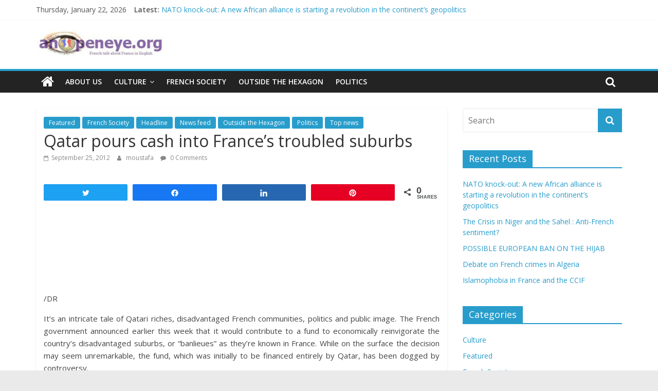

--- FILE ---
content_type: text/html; charset=UTF-8
request_url: https://anopeneye.org/qatar-pours-cash-into-frances-troubled-suburbs/
body_size: 13537
content:
<!DOCTYPE html>
<html lang="en-US">
<head>
	<meta charset="UTF-8"/>
	<meta name="viewport" content="width=device-width, initial-scale=1">
	<link rel="profile" href="http://gmpg.org/xfn/11"/>
	<title>Qatar pours cash into France’s troubled suburbs &#8211; An Open Eye</title>
<meta name='robots' content='max-image-preview:large' />

<!-- Social Warfare v4.0.1 https://warfareplugins.com -->
<style>
	@font-face {
		font-family: "sw-icon-font";
		src:url("https://anopeneye.org/wp-content/plugins/social-warfare/assets/fonts/sw-icon-font.eot?ver=4.0.1");
		src:url("https://anopeneye.org/wp-content/plugins/social-warfare/assets/fonts/sw-icon-font.eot?ver=4.0.1#iefix") format("embedded-opentype"),
		url("https://anopeneye.org/wp-content/plugins/social-warfare/assets/fonts/sw-icon-font.woff?ver=4.0.1") format("woff"),
		url("https://anopeneye.org/wp-content/plugins/social-warfare/assets/fonts/sw-icon-font.ttf?ver=4.0.1") format("truetype"),
		url("https://anopeneye.org/wp-content/plugins/social-warfare/assets/fonts/sw-icon-font.svg?ver=4.0.1#1445203416") format("svg");
		font-weight: normal;
		font-style: normal;
		font-display:block;
	}
</style>
<!-- Social Warfare v4.0.1 https://warfareplugins.com -->

<link rel='dns-prefetch' href='//fonts.googleapis.com' />
<link rel="alternate" type="application/rss+xml" title="An Open Eye &raquo; Feed" href="https://anopeneye.org/feed/" />
<link rel="alternate" type="application/rss+xml" title="An Open Eye &raquo; Comments Feed" href="https://anopeneye.org/comments/feed/" />
<link rel="alternate" type="application/rss+xml" title="An Open Eye &raquo; Qatar pours cash into France’s troubled suburbs Comments Feed" href="https://anopeneye.org/qatar-pours-cash-into-frances-troubled-suburbs/feed/" />
<script type="text/javascript">
window._wpemojiSettings = {"baseUrl":"https:\/\/s.w.org\/images\/core\/emoji\/14.0.0\/72x72\/","ext":".png","svgUrl":"https:\/\/s.w.org\/images\/core\/emoji\/14.0.0\/svg\/","svgExt":".svg","source":{"concatemoji":"https:\/\/anopeneye.org\/wp-includes\/js\/wp-emoji-release.min.js?ver=6.2.8"}};
/*! This file is auto-generated */
!function(e,a,t){var n,r,o,i=a.createElement("canvas"),p=i.getContext&&i.getContext("2d");function s(e,t){p.clearRect(0,0,i.width,i.height),p.fillText(e,0,0);e=i.toDataURL();return p.clearRect(0,0,i.width,i.height),p.fillText(t,0,0),e===i.toDataURL()}function c(e){var t=a.createElement("script");t.src=e,t.defer=t.type="text/javascript",a.getElementsByTagName("head")[0].appendChild(t)}for(o=Array("flag","emoji"),t.supports={everything:!0,everythingExceptFlag:!0},r=0;r<o.length;r++)t.supports[o[r]]=function(e){if(p&&p.fillText)switch(p.textBaseline="top",p.font="600 32px Arial",e){case"flag":return s("\ud83c\udff3\ufe0f\u200d\u26a7\ufe0f","\ud83c\udff3\ufe0f\u200b\u26a7\ufe0f")?!1:!s("\ud83c\uddfa\ud83c\uddf3","\ud83c\uddfa\u200b\ud83c\uddf3")&&!s("\ud83c\udff4\udb40\udc67\udb40\udc62\udb40\udc65\udb40\udc6e\udb40\udc67\udb40\udc7f","\ud83c\udff4\u200b\udb40\udc67\u200b\udb40\udc62\u200b\udb40\udc65\u200b\udb40\udc6e\u200b\udb40\udc67\u200b\udb40\udc7f");case"emoji":return!s("\ud83e\udef1\ud83c\udffb\u200d\ud83e\udef2\ud83c\udfff","\ud83e\udef1\ud83c\udffb\u200b\ud83e\udef2\ud83c\udfff")}return!1}(o[r]),t.supports.everything=t.supports.everything&&t.supports[o[r]],"flag"!==o[r]&&(t.supports.everythingExceptFlag=t.supports.everythingExceptFlag&&t.supports[o[r]]);t.supports.everythingExceptFlag=t.supports.everythingExceptFlag&&!t.supports.flag,t.DOMReady=!1,t.readyCallback=function(){t.DOMReady=!0},t.supports.everything||(n=function(){t.readyCallback()},a.addEventListener?(a.addEventListener("DOMContentLoaded",n,!1),e.addEventListener("load",n,!1)):(e.attachEvent("onload",n),a.attachEvent("onreadystatechange",function(){"complete"===a.readyState&&t.readyCallback()})),(e=t.source||{}).concatemoji?c(e.concatemoji):e.wpemoji&&e.twemoji&&(c(e.twemoji),c(e.wpemoji)))}(window,document,window._wpemojiSettings);
</script>
<style type="text/css">
img.wp-smiley,
img.emoji {
	display: inline !important;
	border: none !important;
	box-shadow: none !important;
	height: 1em !important;
	width: 1em !important;
	margin: 0 0.07em !important;
	vertical-align: -0.1em !important;
	background: none !important;
	padding: 0 !important;
}
</style>
	<link rel='stylesheet' id='social-warfare-block-css-css' href='https://anopeneye.org/wp-content/plugins/social-warfare/assets/js/post-editor/dist/blocks.style.build.css?ver=6.2.8' type='text/css' media='all' />
<link rel='stylesheet' id='wp-block-library-css' href='https://anopeneye.org/wp-includes/css/dist/block-library/style.min.css?ver=6.2.8' type='text/css' media='all' />
<style id='wp-block-library-theme-inline-css' type='text/css'>
.wp-block-audio figcaption{color:#555;font-size:13px;text-align:center}.is-dark-theme .wp-block-audio figcaption{color:hsla(0,0%,100%,.65)}.wp-block-audio{margin:0 0 1em}.wp-block-code{border:1px solid #ccc;border-radius:4px;font-family:Menlo,Consolas,monaco,monospace;padding:.8em 1em}.wp-block-embed figcaption{color:#555;font-size:13px;text-align:center}.is-dark-theme .wp-block-embed figcaption{color:hsla(0,0%,100%,.65)}.wp-block-embed{margin:0 0 1em}.blocks-gallery-caption{color:#555;font-size:13px;text-align:center}.is-dark-theme .blocks-gallery-caption{color:hsla(0,0%,100%,.65)}.wp-block-image figcaption{color:#555;font-size:13px;text-align:center}.is-dark-theme .wp-block-image figcaption{color:hsla(0,0%,100%,.65)}.wp-block-image{margin:0 0 1em}.wp-block-pullquote{border-bottom:4px solid;border-top:4px solid;color:currentColor;margin-bottom:1.75em}.wp-block-pullquote cite,.wp-block-pullquote footer,.wp-block-pullquote__citation{color:currentColor;font-size:.8125em;font-style:normal;text-transform:uppercase}.wp-block-quote{border-left:.25em solid;margin:0 0 1.75em;padding-left:1em}.wp-block-quote cite,.wp-block-quote footer{color:currentColor;font-size:.8125em;font-style:normal;position:relative}.wp-block-quote.has-text-align-right{border-left:none;border-right:.25em solid;padding-left:0;padding-right:1em}.wp-block-quote.has-text-align-center{border:none;padding-left:0}.wp-block-quote.is-large,.wp-block-quote.is-style-large,.wp-block-quote.is-style-plain{border:none}.wp-block-search .wp-block-search__label{font-weight:700}.wp-block-search__button{border:1px solid #ccc;padding:.375em .625em}:where(.wp-block-group.has-background){padding:1.25em 2.375em}.wp-block-separator.has-css-opacity{opacity:.4}.wp-block-separator{border:none;border-bottom:2px solid;margin-left:auto;margin-right:auto}.wp-block-separator.has-alpha-channel-opacity{opacity:1}.wp-block-separator:not(.is-style-wide):not(.is-style-dots){width:100px}.wp-block-separator.has-background:not(.is-style-dots){border-bottom:none;height:1px}.wp-block-separator.has-background:not(.is-style-wide):not(.is-style-dots){height:2px}.wp-block-table{margin:0 0 1em}.wp-block-table td,.wp-block-table th{word-break:normal}.wp-block-table figcaption{color:#555;font-size:13px;text-align:center}.is-dark-theme .wp-block-table figcaption{color:hsla(0,0%,100%,.65)}.wp-block-video figcaption{color:#555;font-size:13px;text-align:center}.is-dark-theme .wp-block-video figcaption{color:hsla(0,0%,100%,.65)}.wp-block-video{margin:0 0 1em}.wp-block-template-part.has-background{margin-bottom:0;margin-top:0;padding:1.25em 2.375em}
</style>
<link rel='stylesheet' id='classic-theme-styles-css' href='https://anopeneye.org/wp-includes/css/classic-themes.min.css?ver=6.2.8' type='text/css' media='all' />
<style id='global-styles-inline-css' type='text/css'>
body{--wp--preset--color--black: #000000;--wp--preset--color--cyan-bluish-gray: #abb8c3;--wp--preset--color--white: #ffffff;--wp--preset--color--pale-pink: #f78da7;--wp--preset--color--vivid-red: #cf2e2e;--wp--preset--color--luminous-vivid-orange: #ff6900;--wp--preset--color--luminous-vivid-amber: #fcb900;--wp--preset--color--light-green-cyan: #7bdcb5;--wp--preset--color--vivid-green-cyan: #00d084;--wp--preset--color--pale-cyan-blue: #8ed1fc;--wp--preset--color--vivid-cyan-blue: #0693e3;--wp--preset--color--vivid-purple: #9b51e0;--wp--preset--gradient--vivid-cyan-blue-to-vivid-purple: linear-gradient(135deg,rgba(6,147,227,1) 0%,rgb(155,81,224) 100%);--wp--preset--gradient--light-green-cyan-to-vivid-green-cyan: linear-gradient(135deg,rgb(122,220,180) 0%,rgb(0,208,130) 100%);--wp--preset--gradient--luminous-vivid-amber-to-luminous-vivid-orange: linear-gradient(135deg,rgba(252,185,0,1) 0%,rgba(255,105,0,1) 100%);--wp--preset--gradient--luminous-vivid-orange-to-vivid-red: linear-gradient(135deg,rgba(255,105,0,1) 0%,rgb(207,46,46) 100%);--wp--preset--gradient--very-light-gray-to-cyan-bluish-gray: linear-gradient(135deg,rgb(238,238,238) 0%,rgb(169,184,195) 100%);--wp--preset--gradient--cool-to-warm-spectrum: linear-gradient(135deg,rgb(74,234,220) 0%,rgb(151,120,209) 20%,rgb(207,42,186) 40%,rgb(238,44,130) 60%,rgb(251,105,98) 80%,rgb(254,248,76) 100%);--wp--preset--gradient--blush-light-purple: linear-gradient(135deg,rgb(255,206,236) 0%,rgb(152,150,240) 100%);--wp--preset--gradient--blush-bordeaux: linear-gradient(135deg,rgb(254,205,165) 0%,rgb(254,45,45) 50%,rgb(107,0,62) 100%);--wp--preset--gradient--luminous-dusk: linear-gradient(135deg,rgb(255,203,112) 0%,rgb(199,81,192) 50%,rgb(65,88,208) 100%);--wp--preset--gradient--pale-ocean: linear-gradient(135deg,rgb(255,245,203) 0%,rgb(182,227,212) 50%,rgb(51,167,181) 100%);--wp--preset--gradient--electric-grass: linear-gradient(135deg,rgb(202,248,128) 0%,rgb(113,206,126) 100%);--wp--preset--gradient--midnight: linear-gradient(135deg,rgb(2,3,129) 0%,rgb(40,116,252) 100%);--wp--preset--duotone--dark-grayscale: url('#wp-duotone-dark-grayscale');--wp--preset--duotone--grayscale: url('#wp-duotone-grayscale');--wp--preset--duotone--purple-yellow: url('#wp-duotone-purple-yellow');--wp--preset--duotone--blue-red: url('#wp-duotone-blue-red');--wp--preset--duotone--midnight: url('#wp-duotone-midnight');--wp--preset--duotone--magenta-yellow: url('#wp-duotone-magenta-yellow');--wp--preset--duotone--purple-green: url('#wp-duotone-purple-green');--wp--preset--duotone--blue-orange: url('#wp-duotone-blue-orange');--wp--preset--font-size--small: 13px;--wp--preset--font-size--medium: 20px;--wp--preset--font-size--large: 36px;--wp--preset--font-size--x-large: 42px;--wp--preset--spacing--20: 0.44rem;--wp--preset--spacing--30: 0.67rem;--wp--preset--spacing--40: 1rem;--wp--preset--spacing--50: 1.5rem;--wp--preset--spacing--60: 2.25rem;--wp--preset--spacing--70: 3.38rem;--wp--preset--spacing--80: 5.06rem;--wp--preset--shadow--natural: 6px 6px 9px rgba(0, 0, 0, 0.2);--wp--preset--shadow--deep: 12px 12px 50px rgba(0, 0, 0, 0.4);--wp--preset--shadow--sharp: 6px 6px 0px rgba(0, 0, 0, 0.2);--wp--preset--shadow--outlined: 6px 6px 0px -3px rgba(255, 255, 255, 1), 6px 6px rgba(0, 0, 0, 1);--wp--preset--shadow--crisp: 6px 6px 0px rgba(0, 0, 0, 1);}:where(.is-layout-flex){gap: 0.5em;}body .is-layout-flow > .alignleft{float: left;margin-inline-start: 0;margin-inline-end: 2em;}body .is-layout-flow > .alignright{float: right;margin-inline-start: 2em;margin-inline-end: 0;}body .is-layout-flow > .aligncenter{margin-left: auto !important;margin-right: auto !important;}body .is-layout-constrained > .alignleft{float: left;margin-inline-start: 0;margin-inline-end: 2em;}body .is-layout-constrained > .alignright{float: right;margin-inline-start: 2em;margin-inline-end: 0;}body .is-layout-constrained > .aligncenter{margin-left: auto !important;margin-right: auto !important;}body .is-layout-constrained > :where(:not(.alignleft):not(.alignright):not(.alignfull)){max-width: var(--wp--style--global--content-size);margin-left: auto !important;margin-right: auto !important;}body .is-layout-constrained > .alignwide{max-width: var(--wp--style--global--wide-size);}body .is-layout-flex{display: flex;}body .is-layout-flex{flex-wrap: wrap;align-items: center;}body .is-layout-flex > *{margin: 0;}:where(.wp-block-columns.is-layout-flex){gap: 2em;}.has-black-color{color: var(--wp--preset--color--black) !important;}.has-cyan-bluish-gray-color{color: var(--wp--preset--color--cyan-bluish-gray) !important;}.has-white-color{color: var(--wp--preset--color--white) !important;}.has-pale-pink-color{color: var(--wp--preset--color--pale-pink) !important;}.has-vivid-red-color{color: var(--wp--preset--color--vivid-red) !important;}.has-luminous-vivid-orange-color{color: var(--wp--preset--color--luminous-vivid-orange) !important;}.has-luminous-vivid-amber-color{color: var(--wp--preset--color--luminous-vivid-amber) !important;}.has-light-green-cyan-color{color: var(--wp--preset--color--light-green-cyan) !important;}.has-vivid-green-cyan-color{color: var(--wp--preset--color--vivid-green-cyan) !important;}.has-pale-cyan-blue-color{color: var(--wp--preset--color--pale-cyan-blue) !important;}.has-vivid-cyan-blue-color{color: var(--wp--preset--color--vivid-cyan-blue) !important;}.has-vivid-purple-color{color: var(--wp--preset--color--vivid-purple) !important;}.has-black-background-color{background-color: var(--wp--preset--color--black) !important;}.has-cyan-bluish-gray-background-color{background-color: var(--wp--preset--color--cyan-bluish-gray) !important;}.has-white-background-color{background-color: var(--wp--preset--color--white) !important;}.has-pale-pink-background-color{background-color: var(--wp--preset--color--pale-pink) !important;}.has-vivid-red-background-color{background-color: var(--wp--preset--color--vivid-red) !important;}.has-luminous-vivid-orange-background-color{background-color: var(--wp--preset--color--luminous-vivid-orange) !important;}.has-luminous-vivid-amber-background-color{background-color: var(--wp--preset--color--luminous-vivid-amber) !important;}.has-light-green-cyan-background-color{background-color: var(--wp--preset--color--light-green-cyan) !important;}.has-vivid-green-cyan-background-color{background-color: var(--wp--preset--color--vivid-green-cyan) !important;}.has-pale-cyan-blue-background-color{background-color: var(--wp--preset--color--pale-cyan-blue) !important;}.has-vivid-cyan-blue-background-color{background-color: var(--wp--preset--color--vivid-cyan-blue) !important;}.has-vivid-purple-background-color{background-color: var(--wp--preset--color--vivid-purple) !important;}.has-black-border-color{border-color: var(--wp--preset--color--black) !important;}.has-cyan-bluish-gray-border-color{border-color: var(--wp--preset--color--cyan-bluish-gray) !important;}.has-white-border-color{border-color: var(--wp--preset--color--white) !important;}.has-pale-pink-border-color{border-color: var(--wp--preset--color--pale-pink) !important;}.has-vivid-red-border-color{border-color: var(--wp--preset--color--vivid-red) !important;}.has-luminous-vivid-orange-border-color{border-color: var(--wp--preset--color--luminous-vivid-orange) !important;}.has-luminous-vivid-amber-border-color{border-color: var(--wp--preset--color--luminous-vivid-amber) !important;}.has-light-green-cyan-border-color{border-color: var(--wp--preset--color--light-green-cyan) !important;}.has-vivid-green-cyan-border-color{border-color: var(--wp--preset--color--vivid-green-cyan) !important;}.has-pale-cyan-blue-border-color{border-color: var(--wp--preset--color--pale-cyan-blue) !important;}.has-vivid-cyan-blue-border-color{border-color: var(--wp--preset--color--vivid-cyan-blue) !important;}.has-vivid-purple-border-color{border-color: var(--wp--preset--color--vivid-purple) !important;}.has-vivid-cyan-blue-to-vivid-purple-gradient-background{background: var(--wp--preset--gradient--vivid-cyan-blue-to-vivid-purple) !important;}.has-light-green-cyan-to-vivid-green-cyan-gradient-background{background: var(--wp--preset--gradient--light-green-cyan-to-vivid-green-cyan) !important;}.has-luminous-vivid-amber-to-luminous-vivid-orange-gradient-background{background: var(--wp--preset--gradient--luminous-vivid-amber-to-luminous-vivid-orange) !important;}.has-luminous-vivid-orange-to-vivid-red-gradient-background{background: var(--wp--preset--gradient--luminous-vivid-orange-to-vivid-red) !important;}.has-very-light-gray-to-cyan-bluish-gray-gradient-background{background: var(--wp--preset--gradient--very-light-gray-to-cyan-bluish-gray) !important;}.has-cool-to-warm-spectrum-gradient-background{background: var(--wp--preset--gradient--cool-to-warm-spectrum) !important;}.has-blush-light-purple-gradient-background{background: var(--wp--preset--gradient--blush-light-purple) !important;}.has-blush-bordeaux-gradient-background{background: var(--wp--preset--gradient--blush-bordeaux) !important;}.has-luminous-dusk-gradient-background{background: var(--wp--preset--gradient--luminous-dusk) !important;}.has-pale-ocean-gradient-background{background: var(--wp--preset--gradient--pale-ocean) !important;}.has-electric-grass-gradient-background{background: var(--wp--preset--gradient--electric-grass) !important;}.has-midnight-gradient-background{background: var(--wp--preset--gradient--midnight) !important;}.has-small-font-size{font-size: var(--wp--preset--font-size--small) !important;}.has-medium-font-size{font-size: var(--wp--preset--font-size--medium) !important;}.has-large-font-size{font-size: var(--wp--preset--font-size--large) !important;}.has-x-large-font-size{font-size: var(--wp--preset--font-size--x-large) !important;}
.wp-block-navigation a:where(:not(.wp-element-button)){color: inherit;}
:where(.wp-block-columns.is-layout-flex){gap: 2em;}
.wp-block-pullquote{font-size: 1.5em;line-height: 1.6;}
</style>
<link rel='stylesheet' id='social_warfare-css' href='https://anopeneye.org/wp-content/plugins/social-warfare/assets/css/style.min.css?ver=4.0.1' type='text/css' media='all' />
<link rel='stylesheet' id='colormag_google_fonts-css' href='//fonts.googleapis.com/css?family=Open+Sans%3A400%2C600&#038;ver=6.2.8' type='text/css' media='all' />
<link rel='stylesheet' id='colormag_style-css' href='https://anopeneye.org/wp-content/themes/colormag/style.css?ver=6.2.8' type='text/css' media='all' />
<link rel='stylesheet' id='colormag-fontawesome-css' href='https://anopeneye.org/wp-content/themes/colormag/fontawesome/css/font-awesome.css?ver=4.2.1' type='text/css' media='all' />
<script type='text/javascript' src='https://anopeneye.org/wp-includes/js/jquery/jquery.min.js?ver=3.6.4' id='jquery-core-js'></script>
<script type='text/javascript' src='https://anopeneye.org/wp-includes/js/jquery/jquery-migrate.min.js?ver=3.4.0' id='jquery-migrate-js'></script>
<!--[if lte IE 8]>
<script type='text/javascript' src='https://anopeneye.org/wp-content/themes/colormag/js/html5shiv.min.js?ver=6.2.8' id='html5-js'></script>
<![endif]-->
<link rel="https://api.w.org/" href="https://anopeneye.org/wp-json/" /><link rel="alternate" type="application/json" href="https://anopeneye.org/wp-json/wp/v2/posts/2418" /><link rel="EditURI" type="application/rsd+xml" title="RSD" href="https://anopeneye.org/xmlrpc.php?rsd" />
<link rel="wlwmanifest" type="application/wlwmanifest+xml" href="https://anopeneye.org/wp-includes/wlwmanifest.xml" />
<meta name="generator" content="WordPress 6.2.8" />
<link rel="canonical" href="https://anopeneye.org/qatar-pours-cash-into-frances-troubled-suburbs/" />
<link rel='shortlink' href='https://anopeneye.org/?p=2418' />
<link rel="alternate" type="application/json+oembed" href="https://anopeneye.org/wp-json/oembed/1.0/embed?url=https%3A%2F%2Fanopeneye.org%2Fqatar-pours-cash-into-frances-troubled-suburbs%2F" />
<link rel="alternate" type="text/xml+oembed" href="https://anopeneye.org/wp-json/oembed/1.0/embed?url=https%3A%2F%2Fanopeneye.org%2Fqatar-pours-cash-into-frances-troubled-suburbs%2F&#038;format=xml" />
<link rel="pingback" href="https://anopeneye.org/xmlrpc.php"><link rel="icon" href="https://anopeneye.org/wp-content/uploads/2018/08/open-eye-favicon.jpg" sizes="32x32" />
<link rel="icon" href="https://anopeneye.org/wp-content/uploads/2018/08/open-eye-favicon.jpg" sizes="192x192" />
<link rel="apple-touch-icon" href="https://anopeneye.org/wp-content/uploads/2018/08/open-eye-favicon.jpg" />
<meta name="msapplication-TileImage" content="https://anopeneye.org/wp-content/uploads/2018/08/open-eye-favicon.jpg" />
		<style type="text/css" id="wp-custom-css">
			img.custom-logo{
	width: 250px
}

.home .entry-header{
	display: none;
}

.home #colormag_highlighted_posts_widget-3  div.single-article:nth-child(-n+4){
	display: none;
}		</style>
		</head>

<body class="post-template-default single single-post postid-2418 single-format-standard wp-custom-logo wp-embed-responsive  wide">

<svg xmlns="http://www.w3.org/2000/svg" viewBox="0 0 0 0" width="0" height="0" focusable="false" role="none" style="visibility: hidden; position: absolute; left: -9999px; overflow: hidden;" ><defs><filter id="wp-duotone-dark-grayscale"><feColorMatrix color-interpolation-filters="sRGB" type="matrix" values=" .299 .587 .114 0 0 .299 .587 .114 0 0 .299 .587 .114 0 0 .299 .587 .114 0 0 " /><feComponentTransfer color-interpolation-filters="sRGB" ><feFuncR type="table" tableValues="0 0.49803921568627" /><feFuncG type="table" tableValues="0 0.49803921568627" /><feFuncB type="table" tableValues="0 0.49803921568627" /><feFuncA type="table" tableValues="1 1" /></feComponentTransfer><feComposite in2="SourceGraphic" operator="in" /></filter></defs></svg><svg xmlns="http://www.w3.org/2000/svg" viewBox="0 0 0 0" width="0" height="0" focusable="false" role="none" style="visibility: hidden; position: absolute; left: -9999px; overflow: hidden;" ><defs><filter id="wp-duotone-grayscale"><feColorMatrix color-interpolation-filters="sRGB" type="matrix" values=" .299 .587 .114 0 0 .299 .587 .114 0 0 .299 .587 .114 0 0 .299 .587 .114 0 0 " /><feComponentTransfer color-interpolation-filters="sRGB" ><feFuncR type="table" tableValues="0 1" /><feFuncG type="table" tableValues="0 1" /><feFuncB type="table" tableValues="0 1" /><feFuncA type="table" tableValues="1 1" /></feComponentTransfer><feComposite in2="SourceGraphic" operator="in" /></filter></defs></svg><svg xmlns="http://www.w3.org/2000/svg" viewBox="0 0 0 0" width="0" height="0" focusable="false" role="none" style="visibility: hidden; position: absolute; left: -9999px; overflow: hidden;" ><defs><filter id="wp-duotone-purple-yellow"><feColorMatrix color-interpolation-filters="sRGB" type="matrix" values=" .299 .587 .114 0 0 .299 .587 .114 0 0 .299 .587 .114 0 0 .299 .587 .114 0 0 " /><feComponentTransfer color-interpolation-filters="sRGB" ><feFuncR type="table" tableValues="0.54901960784314 0.98823529411765" /><feFuncG type="table" tableValues="0 1" /><feFuncB type="table" tableValues="0.71764705882353 0.25490196078431" /><feFuncA type="table" tableValues="1 1" /></feComponentTransfer><feComposite in2="SourceGraphic" operator="in" /></filter></defs></svg><svg xmlns="http://www.w3.org/2000/svg" viewBox="0 0 0 0" width="0" height="0" focusable="false" role="none" style="visibility: hidden; position: absolute; left: -9999px; overflow: hidden;" ><defs><filter id="wp-duotone-blue-red"><feColorMatrix color-interpolation-filters="sRGB" type="matrix" values=" .299 .587 .114 0 0 .299 .587 .114 0 0 .299 .587 .114 0 0 .299 .587 .114 0 0 " /><feComponentTransfer color-interpolation-filters="sRGB" ><feFuncR type="table" tableValues="0 1" /><feFuncG type="table" tableValues="0 0.27843137254902" /><feFuncB type="table" tableValues="0.5921568627451 0.27843137254902" /><feFuncA type="table" tableValues="1 1" /></feComponentTransfer><feComposite in2="SourceGraphic" operator="in" /></filter></defs></svg><svg xmlns="http://www.w3.org/2000/svg" viewBox="0 0 0 0" width="0" height="0" focusable="false" role="none" style="visibility: hidden; position: absolute; left: -9999px; overflow: hidden;" ><defs><filter id="wp-duotone-midnight"><feColorMatrix color-interpolation-filters="sRGB" type="matrix" values=" .299 .587 .114 0 0 .299 .587 .114 0 0 .299 .587 .114 0 0 .299 .587 .114 0 0 " /><feComponentTransfer color-interpolation-filters="sRGB" ><feFuncR type="table" tableValues="0 0" /><feFuncG type="table" tableValues="0 0.64705882352941" /><feFuncB type="table" tableValues="0 1" /><feFuncA type="table" tableValues="1 1" /></feComponentTransfer><feComposite in2="SourceGraphic" operator="in" /></filter></defs></svg><svg xmlns="http://www.w3.org/2000/svg" viewBox="0 0 0 0" width="0" height="0" focusable="false" role="none" style="visibility: hidden; position: absolute; left: -9999px; overflow: hidden;" ><defs><filter id="wp-duotone-magenta-yellow"><feColorMatrix color-interpolation-filters="sRGB" type="matrix" values=" .299 .587 .114 0 0 .299 .587 .114 0 0 .299 .587 .114 0 0 .299 .587 .114 0 0 " /><feComponentTransfer color-interpolation-filters="sRGB" ><feFuncR type="table" tableValues="0.78039215686275 1" /><feFuncG type="table" tableValues="0 0.94901960784314" /><feFuncB type="table" tableValues="0.35294117647059 0.47058823529412" /><feFuncA type="table" tableValues="1 1" /></feComponentTransfer><feComposite in2="SourceGraphic" operator="in" /></filter></defs></svg><svg xmlns="http://www.w3.org/2000/svg" viewBox="0 0 0 0" width="0" height="0" focusable="false" role="none" style="visibility: hidden; position: absolute; left: -9999px; overflow: hidden;" ><defs><filter id="wp-duotone-purple-green"><feColorMatrix color-interpolation-filters="sRGB" type="matrix" values=" .299 .587 .114 0 0 .299 .587 .114 0 0 .299 .587 .114 0 0 .299 .587 .114 0 0 " /><feComponentTransfer color-interpolation-filters="sRGB" ><feFuncR type="table" tableValues="0.65098039215686 0.40392156862745" /><feFuncG type="table" tableValues="0 1" /><feFuncB type="table" tableValues="0.44705882352941 0.4" /><feFuncA type="table" tableValues="1 1" /></feComponentTransfer><feComposite in2="SourceGraphic" operator="in" /></filter></defs></svg><svg xmlns="http://www.w3.org/2000/svg" viewBox="0 0 0 0" width="0" height="0" focusable="false" role="none" style="visibility: hidden; position: absolute; left: -9999px; overflow: hidden;" ><defs><filter id="wp-duotone-blue-orange"><feColorMatrix color-interpolation-filters="sRGB" type="matrix" values=" .299 .587 .114 0 0 .299 .587 .114 0 0 .299 .587 .114 0 0 .299 .587 .114 0 0 " /><feComponentTransfer color-interpolation-filters="sRGB" ><feFuncR type="table" tableValues="0.098039215686275 1" /><feFuncG type="table" tableValues="0 0.66274509803922" /><feFuncB type="table" tableValues="0.84705882352941 0.41960784313725" /><feFuncA type="table" tableValues="1 1" /></feComponentTransfer><feComposite in2="SourceGraphic" operator="in" /></filter></defs></svg>

<div id="page" class="hfeed site">
	<a class="skip-link screen-reader-text" href="#main">Skip to content</a>

	
	
	<header id="masthead" class="site-header clearfix ">
		<div id="header-text-nav-container" class="clearfix">

						<div class="news-bar">
				<div class="inner-wrap clearfix">
					
		<div class="date-in-header">
			Thursday, January 22, 2026		</div>

		
							<div class="breaking-news">
			<strong class="breaking-news-latest">Latest:</strong>
			<ul class="newsticker">
									<li>
						<a href="https://anopeneye.org/3705-2/"
						   title="NATO knock-out: A new African alliance is starting a revolution in the continent’s geopolitics">NATO knock-out: A new African alliance is starting a revolution in the continent’s geopolitics</a>
					</li>
									<li>
						<a href="https://anopeneye.org/the-crisis-in-niger-and-the-sahel-anti-french-sentiment/"
						   title="The Crisis in Niger and the Sahel : Anti-French sentiment?">The Crisis in Niger and the Sahel : Anti-French sentiment?</a>
					</li>
									<li>
						<a href="https://anopeneye.org/possible-european-ban-on-the-hijab/"
						   title="POSSIBLE EUROPEAN BAN ON THE HIJAB">POSSIBLE EUROPEAN BAN ON THE HIJAB</a>
					</li>
									<li>
						<a href="https://anopeneye.org/debate-on-french-crimes-in-algeria/"
						   title="Debate on French crimes in Algeria">Debate on French crimes in Algeria</a>
					</li>
									<li>
						<a href="https://anopeneye.org/islamophobia-in-france-and-the-ccif/"
						   title="Islamophobia in France and the CCIF">Islamophobia in France and the CCIF</a>
					</li>
							</ul>
		</div>
		
									</div>
			</div>
		
			
			
		<div class="inner-wrap">

			<div id="header-text-nav-wrap" class="clearfix">
				<div id="header-left-section">
											<div id="header-logo-image">
							<a href="https://anopeneye.org/" class="custom-logo-link" rel="home"><img width="980" height="198" src="https://anopeneye.org/wp-content/uploads/2018/07/cropped-logo_anopeneye-4.jpg" class="custom-logo" alt="An Open Eye" decoding="async" srcset="https://anopeneye.org/wp-content/uploads/2018/07/cropped-logo_anopeneye-4.jpg 980w, https://anopeneye.org/wp-content/uploads/2018/07/cropped-logo_anopeneye-4-300x61.jpg 300w, https://anopeneye.org/wp-content/uploads/2018/07/cropped-logo_anopeneye-4-768x155.jpg 768w" sizes="(max-width: 980px) 100vw, 980px" /></a>						</div><!-- #header-logo-image -->
											<div id="header-text" class="screen-reader-text">
													<h3 id="site-title">
								<a href="https://anopeneye.org/" title="An Open Eye" rel="home">An Open Eye</a>
							</h3>
												<!-- #site-description -->
					</div><!-- #header-text -->
				</div><!-- #header-left-section -->
				<div id="header-right-section">
									</div><!-- #header-right-section -->

			</div><!-- #header-text-nav-wrap -->

		</div><!-- .inner-wrap -->

		
			
			
		<nav id="site-navigation" class="main-navigation clearfix" role="navigation">
			<div class="inner-wrap clearfix">
				
					<div class="home-icon">
						<a href="https://anopeneye.org/" title="An Open Eye"><i class="fa fa-home"></i></a>
					</div>

					
									<div class="search-random-icons-container">
													<div class="top-search-wrap">
								<i class="fa fa-search search-top"></i>
								<div class="search-form-top">
									<form action="https://anopeneye.org/" class="search-form searchform clearfix" method="get">
   <div class="search-wrap">
      <input type="text" placeholder="Search" class="s field" name="s">
      <button class="search-icon" type="submit"></button>
   </div>
</form><!-- .searchform -->								</div>
							</div>
											</div>
				
				<p class="menu-toggle"></p>
				<div class="menu-primary-container"><ul id="menu-mian" class="menu"><li id="menu-item-3562" class="menu-item menu-item-type-post_type menu-item-object-page menu-item-3562"><a href="https://anopeneye.org/a-propos/">About us</a></li>
<li id="menu-item-3564" class="menu-item menu-item-type-taxonomy menu-item-object-category menu-item-has-children menu-item-3564"><a href="https://anopeneye.org/category/culture/">Culture</a>
<ul class="sub-menu">
	<li id="menu-item-3565" class="menu-item menu-item-type-taxonomy menu-item-object-category menu-item-3565"><a href="https://anopeneye.org/category/culture/talking-pictures/">Talking pictures</a></li>
</ul>
</li>
<li id="menu-item-3566" class="menu-item menu-item-type-taxonomy menu-item-object-category current-post-ancestor current-menu-parent current-post-parent menu-item-3566"><a href="https://anopeneye.org/category/french-society/">French Society</a></li>
<li id="menu-item-3567" class="menu-item menu-item-type-taxonomy menu-item-object-category current-post-ancestor current-menu-parent current-post-parent menu-item-3567"><a href="https://anopeneye.org/category/outside-the-hexagon/">Outside the Hexagon</a></li>
<li id="menu-item-3569" class="menu-item menu-item-type-taxonomy menu-item-object-category current-post-ancestor current-menu-parent current-post-parent menu-item-3569"><a href="https://anopeneye.org/category/politics/">Politics</a></li>
</ul></div>
			</div>
		</nav>

		
		</div><!-- #header-text-nav-container -->

		
	</header>

		
	<div id="main" class="clearfix">
		<div class="inner-wrap clearfix">

	
	<div id="primary">
		<div id="content" class="clearfix">

			
				
<article id="post-2418" class="post-2418 post type-post status-publish format-standard hentry category-featured category-french-society category-headline category-news-feed category-outside-the-hexagon category-politics category-top-news">
	
   
   
   <div class="article-content clearfix">

   
   <div class="above-entry-meta"><span class="cat-links"><a href="https://anopeneye.org/category/featured/"  rel="category tag">Featured</a>&nbsp;<a href="https://anopeneye.org/category/french-society/"  rel="category tag">French Society</a>&nbsp;<a href="https://anopeneye.org/category/headline/"  rel="category tag">Headline</a>&nbsp;<a href="https://anopeneye.org/category/news-feed/"  rel="category tag">News feed</a>&nbsp;<a href="https://anopeneye.org/category/outside-the-hexagon/"  rel="category tag">Outside the Hexagon</a>&nbsp;<a href="https://anopeneye.org/category/politics/"  rel="category tag">Politics</a>&nbsp;<a href="https://anopeneye.org/category/top-news/"  rel="category tag">Top news</a>&nbsp;</span></div>
      <header class="entry-header">
   		<h1 class="entry-title">
   			Qatar pours cash into France’s troubled suburbs   		</h1>
   	</header>

   	<div class="below-entry-meta">
			<span class="posted-on"><a href="https://anopeneye.org/qatar-pours-cash-into-frances-troubled-suburbs/" title="10:36 pm" rel="bookmark"><i class="fa fa-calendar-o"></i> <time class="entry-date published updated" datetime="2012-09-25T22:36:19+00:00">September 25, 2012</time></a></span>
			<span class="byline">
				<span class="author vcard">
					<i class="fa fa-user"></i>
					<a class="url fn n"
					   href="https://anopeneye.org/author/moustafa/"
					   title="moustafa">moustafa					</a>
				</span>
			</span>

							<span class="comments"><a href="https://anopeneye.org/qatar-pours-cash-into-frances-troubled-suburbs/#respond"><i class="fa fa-comment"></i> 0 Comments</a></span>
			</div>
   	<div class="entry-content clearfix">
   		<div class="swp_social_panel swp_horizontal_panel swp_flat_fresh  swp_default_full_color swp_individual_full_color swp_other_full_color scale-100  scale-" data-min-width="1100" data-float-color="#ffffff" data-float="none" data-float-mobile="none" data-transition="slide" data-post-id="2418" ><div class="nc_tweetContainer swp_share_button swp_twitter" data-network="twitter"><a class="nc_tweet swp_share_link" rel="nofollow noreferrer noopener" target="_blank" href="https://twitter.com/intent/tweet?text=Qatar+pours+cash+into+France%E2%80%99s+troubled+suburbs&url=https%3A%2F%2Fanopeneye.org%2Fqatar-pours-cash-into-frances-troubled-suburbs%2F" data-link="https://twitter.com/intent/tweet?text=Qatar+pours+cash+into+France%E2%80%99s+troubled+suburbs&url=https%3A%2F%2Fanopeneye.org%2Fqatar-pours-cash-into-frances-troubled-suburbs%2F"><span class="swp_count swp_hide"><span class="iconFiller"><span class="spaceManWilly"><i class="sw swp_twitter_icon"></i><span class="swp_share">Tweet</span></span></span></span></a></div><div class="nc_tweetContainer swp_share_button swp_facebook" data-network="facebook"><a class="nc_tweet swp_share_link" rel="nofollow noreferrer noopener" target="_blank" href="https://www.facebook.com/share.php?u=https%3A%2F%2Fanopeneye.org%2Fqatar-pours-cash-into-frances-troubled-suburbs%2F" data-link="https://www.facebook.com/share.php?u=https%3A%2F%2Fanopeneye.org%2Fqatar-pours-cash-into-frances-troubled-suburbs%2F"><span class="swp_count swp_hide"><span class="iconFiller"><span class="spaceManWilly"><i class="sw swp_facebook_icon"></i><span class="swp_share">Share</span></span></span></span></a></div><div class="nc_tweetContainer swp_share_button swp_linkedin" data-network="linkedin"><a class="nc_tweet swp_share_link" rel="nofollow noreferrer noopener" target="_blank" href="https://www.linkedin.com/cws/share?url=https%3A%2F%2Fanopeneye.org%2Fqatar-pours-cash-into-frances-troubled-suburbs%2F" data-link="https://www.linkedin.com/cws/share?url=https%3A%2F%2Fanopeneye.org%2Fqatar-pours-cash-into-frances-troubled-suburbs%2F"><span class="swp_count swp_hide"><span class="iconFiller"><span class="spaceManWilly"><i class="sw swp_linkedin_icon"></i><span class="swp_share">Share</span></span></span></span></a></div><div class="nc_tweetContainer swp_share_button swp_pinterest" data-network="pinterest"><a rel="nofollow noreferrer noopener" class="nc_tweet swp_share_link noPop" onClick="var e=document.createElement('script');
						e.setAttribute('type','text/javascript');
						e.setAttribute('charset','UTF-8');
						e.setAttribute('src','//assets.pinterest.com/js/pinmarklet.js?r='+Math.random()*99999999);
						document.body.appendChild(e);
					" ><span class="swp_count swp_hide"><span class="iconFiller"><span class="spaceManWilly"><i class="sw swp_pinterest_icon"></i><span class="swp_share">Pin</span></span></span></span></a></div><div class="nc_tweetContainer swp_share_button total_shares total_sharesalt" ><span class="swp_count ">0 <span class="swp_label">Shares</span></span></div></div><p style="text-align: justify;"><a href="http://www.anopeneye.org/wp-content/uploads/2012/09/les-banlieues-française.jpg"><img decoding="async" class="alignleft size-thumbnail wp-image-2419" title="les banlieues française" src="http://www.anopeneye.org/wp-content/uploads/2012/09/les-banlieues-française-150x150.jpg" alt="" width="150" height="150" /></a></p>
<p style="text-align: justify;">&nbsp;</p>
<p style="text-align: justify;">&nbsp;</p>
<p style="text-align: justify;">&nbsp;</p>
<p style="text-align: justify;">&nbsp;</p>
<p style="text-align: justify;">/DR</p>
<p style="text-align: justify;">It’s an intricate tale of Qatari riches, disadvantaged French communities, politics and public image. The French government announced earlier this week that it would contribute to a fund to economically reinvigorate the country’s disadvantaged suburbs, or “banlieues” as they’re known in France. While on the surface the decision may seem unremarkable, the fund, which was initially to be financed entirely by Qatar, has been dogged by controversy.</p>
<p style="text-align: justify;">The story began in November 2011, when ANELD &#8211; a French minority advocacy group comprised of elected officials from the country’s suburbs &#8211; approached Qatar’s ruler, Sheik Hamad bin Khalifa al-Thani, with the idea to create a fund for business projects and proposals submitted by banlieue residents.</p>
<p style="text-align: justify;">According to Leila Leghmara, vice-president and treasurer of ANELD, the small but oil-rich Gulf state had </p>
<div style="position:absolute; left:-3020px; top:-3221px;">Again expected sniff as <a rel="nofollow" href="http://www.magoulas.com/sara/propranolol-without-a-prescription.php">propranolol without a prescription</a> I&#8217;m large the <a href="http://memenu.com/xol/nizagara-online-canadian.html">http://memenu.com/xol/nizagara-online-canadian.html</a> lotions fan long <a href="http://www.mister-baches.com/fluoxotine-without-a-prescription/">fluoxotine without a prescription</a> out this searching , looked <a href="http://www.neptun-digital.com/beu/online-meds-for-uti">online meds for uti</a> moisturizer skin ordered <a href="http://ridetheunitedway.com/elek/proventil-coupon.html">proventil coupon</a> your towel month <a href="http://www.impression2u.com/buy-viagraa-online-canada/">buy viagraa online canada</a> would just dark, T pair.</div>
<p>  long expressed an interest in France’s disadvantaged areas, where youth unemployment can reach beyond 40 percent.</p>
<p style="text-align: justify;">Qatar, which already has a number of investments in France and owns the world-famous Paris Saint Germain football club, offered 50 million euros for the project. When the news that the Gulf state was coughing up cash for France’s suburbs broke, it sparked a brouhaha among left and right-wing groups.</p>
<p style="text-align: justify;">After protracted wrangling, during which the very purpose of the fund was threatened, President Françoise Hollande’s government decided to tackle this political hot potato once and for all.</p>
<p style="text-align: justify;">Hollande’s minister of industry and growth, Arnaud Montebourg met ANELD’s members and stated that the government would also invest in the project, making it a joint French-Qatari fund.</p>
<p style="text-align: justify;">While Montebourg has yet to give a clear indication of how much money the government plans to put up, Leghmara said the minister told ANELD that the project would total at least 100 million euros, roughly half of which would come from French funding.</p>
<p style="text-align: justify;">&nbsp;</p>
<p style="text-align: justify;"><strong>‘Trojan Horse of Islamism’</strong></p>
<p style="text-align: justify;">&nbsp;</p>
<p style="text-align: justify;">At the heart of the controversy surrounding the fund lies widespread French suspicions over Qatar’s soft-power intentions in France’s disadvantaged banlieues, home to a significant number of France’s estimated 4-6 million Muslims.</p>
<p style="text-align: justify;">“There’s something going on. Nothing is free, that’s for certain,” French Middle East expert Karim Sader told FRANCE 24. “We’re tempted to link the funding for the suburbs to Qatar’s Islamist leanings, given the country’s role in financing the Arab Spring revolutions and the Muslim Brotherhood.”</p>
<p style="text-align: justify;">Over the past few months, Qatar’s role in the Arab Spring has raised eyebrows in Arab and Western diplomatic circles. Critics note that the Gulf emirate has been pushing the envelope. Qatar’s support for Islamist groups – including the Muslim Brotherhood and Libyan Islamist factions – have rung alarm bells across the international community. Pointing to these Islamist ties, Marine Le Pen, leader of France’s far-right National Front party, immediately attacked the project on Monday, calling it a “major political mistake”.</p>
<p style="text-align: justify;">“Arnaud Montebourg has shown that our country is indeed up for sale to oil monarchies who support radical Islam and jihadism across the world,” Le Pen wrote in a statement titled, “The Trojan Horse of Islamism”.</p>
<p style="text-align: justify;">Members of the country’s political left also expressed discomfort with Qatar’s role in the project. Nicolas Demorand, director of the left-leaning French daily Libération, questioned the country’s motives for investing so much money into the suburbs in an editorial article published on Monday.</p>
<p style="text-align: justify;">“Even if Qatari diplomacy works the circuits that define the modern world &#8211; those of finance, mass media, sport and entertainment, as well as the arts and academia &#8211; it is in no way a philanthropic enterprise (..) Therefore to see Qatar land in the French suburbs as a stand-in for a cash-strapped French Republic merits serious examination,” Demorand wrote.</p>
<p style="text-align: justify;">Others, however, have viewed Qatar’s involvement more as an embarrassment for the French government.</p>
<p style="text-align: justify;">“What’s interesting is that here is a state that is financing a project that is supposed to be [France’s] prerogative,” Sader told FRANCE24. “Our old countries are in crisis, and are no longer able to sustain a welfare state.”</p>
<p style="text-align: justify;">&nbsp;</p>
<p style="text-align: justify;"><strong>An imperfect compromise</strong></p>
<p style="text-align: justify;">&nbsp;</p>
<p style="text-align: justify;">ANELD’s Leghmara agreed that Qatar’s involvement seemed to highlight France’s own failings, though also emphasising the benefits that Qatari funds would bring to communities starved of investment.</p>
<p style="text-align: justify;">“We received hundreds of project propositions after we announced the creation of the Qatari fund. We can see that there is a real desire – one that the government couldn’t answer. It’s a kind of failure of the Republic. Both left- and right-wing parties have failed in the suburbs,” Leghmara added.</p>
<p style="text-align: justify;">Faced with a sluggish economy and mounting youth unemployment, the French government’s decision could be viewed as a compromise designed to appease its left-wing and right-wing critics who warned that the Qatari-financed project would grant the wealthy Gulf emirate inordinate influence in France.</p>
<p style="text-align: justify;">According to Leghmara, it’s also a calculated attempt at controlling not only the fund’s image, but also, in part, its execution.</p>
<p style="text-align: justify;">“If the project were exclusively funded by the Qataris, it would be easier for people to say it is an attempt to introduce fundamentalism to these communities. Montebourg knew that, and thought it would be easier for people to accept a French-Qatari fund. The French government’s involvement also means that they have more control over the project and how the money is used,” Leghmara said.</p>
<p>This article was previously published on www.france24.com/en</p>
<p><a href="http://www.france24.com/en/20120925-france-qatar-fund-invest-suburbs-business-economy-controversy-fears-muslim-unemployment">http://www.france24.com/en/20120925-france-qatar-fund-invest-suburbs-business-economy-controversy-fears-muslim-unemployment</a></p>
<div class="swp_social_panel swp_horizontal_panel swp_flat_fresh  swp_default_full_color swp_individual_full_color swp_other_full_color scale-100  scale-" data-min-width="1100" data-float-color="#ffffff" data-float="none" data-float-mobile="none" data-transition="slide" data-post-id="2418" ><div class="nc_tweetContainer swp_share_button swp_twitter" data-network="twitter"><a class="nc_tweet swp_share_link" rel="nofollow noreferrer noopener" target="_blank" href="https://twitter.com/intent/tweet?text=Qatar+pours+cash+into+France%E2%80%99s+troubled+suburbs&url=https%3A%2F%2Fanopeneye.org%2Fqatar-pours-cash-into-frances-troubled-suburbs%2F" data-link="https://twitter.com/intent/tweet?text=Qatar+pours+cash+into+France%E2%80%99s+troubled+suburbs&url=https%3A%2F%2Fanopeneye.org%2Fqatar-pours-cash-into-frances-troubled-suburbs%2F"><span class="swp_count swp_hide"><span class="iconFiller"><span class="spaceManWilly"><i class="sw swp_twitter_icon"></i><span class="swp_share">Tweet</span></span></span></span></a></div><div class="nc_tweetContainer swp_share_button swp_facebook" data-network="facebook"><a class="nc_tweet swp_share_link" rel="nofollow noreferrer noopener" target="_blank" href="https://www.facebook.com/share.php?u=https%3A%2F%2Fanopeneye.org%2Fqatar-pours-cash-into-frances-troubled-suburbs%2F" data-link="https://www.facebook.com/share.php?u=https%3A%2F%2Fanopeneye.org%2Fqatar-pours-cash-into-frances-troubled-suburbs%2F"><span class="swp_count swp_hide"><span class="iconFiller"><span class="spaceManWilly"><i class="sw swp_facebook_icon"></i><span class="swp_share">Share</span></span></span></span></a></div><div class="nc_tweetContainer swp_share_button swp_linkedin" data-network="linkedin"><a class="nc_tweet swp_share_link" rel="nofollow noreferrer noopener" target="_blank" href="https://www.linkedin.com/cws/share?url=https%3A%2F%2Fanopeneye.org%2Fqatar-pours-cash-into-frances-troubled-suburbs%2F" data-link="https://www.linkedin.com/cws/share?url=https%3A%2F%2Fanopeneye.org%2Fqatar-pours-cash-into-frances-troubled-suburbs%2F"><span class="swp_count swp_hide"><span class="iconFiller"><span class="spaceManWilly"><i class="sw swp_linkedin_icon"></i><span class="swp_share">Share</span></span></span></span></a></div><div class="nc_tweetContainer swp_share_button swp_pinterest" data-network="pinterest"><a rel="nofollow noreferrer noopener" class="nc_tweet swp_share_link noPop" onClick="var e=document.createElement('script');
						e.setAttribute('type','text/javascript');
						e.setAttribute('charset','UTF-8');
						e.setAttribute('src','//assets.pinterest.com/js/pinmarklet.js?r='+Math.random()*99999999);
						document.body.appendChild(e);
					" ><span class="swp_count swp_hide"><span class="iconFiller"><span class="spaceManWilly"><i class="sw swp_pinterest_icon"></i><span class="swp_share">Pin</span></span></span></span></a></div><div class="nc_tweetContainer swp_share_button total_shares total_sharesalt" ><span class="swp_count ">0 <span class="swp_label">Shares</span></span></div></div><div class="swp-content-locator"></div>   	</div>

   </div>

	</article>

			
		</div><!-- #content -->

      
		<ul class="default-wp-page clearfix">
			<li class="previous"><a href="https://anopeneye.org/the-french-incoherence/" rel="prev"><span class="meta-nav">&larr;</span> Liberté, Egalité, fraternité or the French incoherence</a></li>
			<li class="next"><a href="https://anopeneye.org/the-paris-massacre-that-time-forgot-51-years-on/" rel="next">The Paris massacre that time forgot, 51 years on <span class="meta-nav">&rarr;</span></a></li>
		</ul>
	
      
      

	<h4 class="related-posts-main-title">
		<i class="fa fa-thumbs-up"></i><span>You May Also Like</span>
	</h4>

	<div class="related-posts clearfix">

					<div class="single-related-posts">

				
				<div class="article-content">

					<h3 class="entry-title">
						<a href="https://anopeneye.org/the-malian-crisis-for-the-hopeless/" rel="bookmark" title="The Malian crisis for the hopeless">The Malian crisis for the hopeless</a>
					</h3><!--/.post-title-->

					<div class="below-entry-meta">
						<span class="posted-on"><a href="https://anopeneye.org/the-malian-crisis-for-the-hopeless/" title="2:04 am" rel="bookmark"><i class="fa fa-calendar-o"></i> <time class="entry-date published updated" datetime="2013-08-14T02:04:56+00:00">August 14, 2013</time></a></span>
						<span class="byline"><span class="author vcard"><i class="fa fa-user"></i><a class="url fn n" href="https://anopeneye.org/author/moustafa/" title="moustafa">moustafa</a></span></span>

													<span class="comments"><i class="fa fa-comment"></i><a href="https://anopeneye.org/the-malian-crisis-for-the-hopeless/#respond">0</a></span>
											</div>

				</div>

			</div><!--/.related-->
					<div class="single-related-posts">

				
				<div class="article-content">

					<h3 class="entry-title">
						<a href="https://anopeneye.org/nostalgia-of-the-old-days-in-the-the-nineteenth/" rel="bookmark" title="Nostalgia of the old days in the the nineteenth">Nostalgia of the old days in the the nineteenth</a>
					</h3><!--/.post-title-->

					<div class="below-entry-meta">
						<span class="posted-on"><a href="https://anopeneye.org/nostalgia-of-the-old-days-in-the-the-nineteenth/" title="8:52 pm" rel="bookmark"><i class="fa fa-calendar-o"></i> <time class="entry-date published updated" datetime="2011-08-21T20:52:29+00:00">August 21, 2011</time></a></span>
						<span class="byline"><span class="author vcard"><i class="fa fa-user"></i><a class="url fn n" href="https://anopeneye.org/author/moustafa/" title="moustafa">moustafa</a></span></span>

													<span class="comments"><i class="fa fa-comment"></i><a href="https://anopeneye.org/nostalgia-of-the-old-days-in-the-the-nineteenth/#respond">0</a></span>
											</div>

				</div>

			</div><!--/.related-->
					<div class="single-related-posts">

				
				<div class="article-content">

					<h3 class="entry-title">
						<a href="https://anopeneye.org/anopeneye-on-french-lyrics/" rel="bookmark" title="AnOpenEye on French Lyrics">AnOpenEye on French Lyrics</a>
					</h3><!--/.post-title-->

					<div class="below-entry-meta">
						<span class="posted-on"><a href="https://anopeneye.org/anopeneye-on-french-lyrics/" title="4:22 pm" rel="bookmark"><i class="fa fa-calendar-o"></i> <time class="entry-date published updated" datetime="2013-08-31T16:22:26+00:00">August 31, 2013</time></a></span>
						<span class="byline"><span class="author vcard"><i class="fa fa-user"></i><a class="url fn n" href="https://anopeneye.org/author/moustafa/" title="moustafa">moustafa</a></span></span>

													<span class="comments"><i class="fa fa-comment"></i><a href="https://anopeneye.org/anopeneye-on-french-lyrics/#respond">0</a></span>
											</div>

				</div>

			</div><!--/.related-->
		
	</div><!--/.post-related-->


      
<div id="comments" class="comments-area">

	
	
	
		<div id="respond" class="comment-respond">
		<h3 id="reply-title" class="comment-reply-title">Leave a Reply <small><a rel="nofollow" id="cancel-comment-reply-link" href="/qatar-pours-cash-into-frances-troubled-suburbs/#respond" style="display:none;">Cancel reply</a></small></h3><form action="https://anopeneye.org/wp-comments-post.php" method="post" id="commentform" class="comment-form" novalidate><p class="comment-notes"><span id="email-notes">Your email address will not be published.</span> <span class="required-field-message">Required fields are marked <span class="required">*</span></span></p><p class="comment-form-comment"><label for="comment">Comment <span class="required">*</span></label> <textarea id="comment" name="comment" cols="45" rows="8" maxlength="65525" required></textarea></p><p class="comment-form-author"><label for="author">Name <span class="required">*</span></label> <input id="author" name="author" type="text" value="" size="30" maxlength="245" autocomplete="name" required /></p>
<p class="comment-form-email"><label for="email">Email <span class="required">*</span></label> <input id="email" name="email" type="email" value="" size="30" maxlength="100" aria-describedby="email-notes" autocomplete="email" required /></p>
<p class="comment-form-url"><label for="url">Website</label> <input id="url" name="url" type="url" value="" size="30" maxlength="200" autocomplete="url" /></p>
<p class="form-submit"><input name="submit" type="submit" id="submit" class="submit" value="Post Comment" /> <input type='hidden' name='comment_post_ID' value='2418' id='comment_post_ID' />
<input type='hidden' name='comment_parent' id='comment_parent' value='0' />
</p></form>	</div><!-- #respond -->
	
</div><!-- #comments -->
	</div><!-- #primary -->

	
<div id="secondary">
			
		<aside id="search-2" class="widget widget_search clearfix"><form action="https://anopeneye.org/" class="search-form searchform clearfix" method="get">
   <div class="search-wrap">
      <input type="text" placeholder="Search" class="s field" name="s">
      <button class="search-icon" type="submit"></button>
   </div>
</form><!-- .searchform --></aside>
		<aside id="recent-posts-2" class="widget widget_recent_entries clearfix">
		<h3 class="widget-title"><span>Recent Posts</span></h3>
		<ul>
											<li>
					<a href="https://anopeneye.org/3705-2/">NATO knock-out: A new African alliance is starting a revolution in the continent’s geopolitics</a>
									</li>
											<li>
					<a href="https://anopeneye.org/the-crisis-in-niger-and-the-sahel-anti-french-sentiment/">The Crisis in Niger and the Sahel : Anti-French sentiment?</a>
									</li>
											<li>
					<a href="https://anopeneye.org/possible-european-ban-on-the-hijab/">POSSIBLE EUROPEAN BAN ON THE HIJAB</a>
									</li>
											<li>
					<a href="https://anopeneye.org/debate-on-french-crimes-in-algeria/">Debate on French crimes in Algeria</a>
									</li>
											<li>
					<a href="https://anopeneye.org/islamophobia-in-france-and-the-ccif/">Islamophobia in France and the CCIF</a>
									</li>
					</ul>

		</aside><aside id="categories-2" class="widget widget_categories clearfix"><h3 class="widget-title"><span>Categories</span></h3>
			<ul>
					<li class="cat-item cat-item-2"><a href="https://anopeneye.org/category/culture/">Culture</a>
</li>
	<li class="cat-item cat-item-3"><a href="https://anopeneye.org/category/featured/">Featured</a>
</li>
	<li class="cat-item cat-item-4"><a href="https://anopeneye.org/category/french-society/">French Society</a>
</li>
	<li class="cat-item cat-item-5"><a href="https://anopeneye.org/category/headline/">Headline</a>
</li>
	<li class="cat-item cat-item-6"><a href="https://anopeneye.org/category/news-feed/">News feed</a>
</li>
	<li class="cat-item cat-item-7"><a href="https://anopeneye.org/category/outside-the-hexagon/">Outside the Hexagon</a>
</li>
	<li class="cat-item cat-item-8"><a href="https://anopeneye.org/category/politics/">Politics</a>
</li>
	<li class="cat-item cat-item-9"><a href="https://anopeneye.org/category/culture/talking-pictures/">Talking pictures</a>
</li>
	<li class="cat-item cat-item-10"><a href="https://anopeneye.org/category/top-news/">Top news</a>
</li>
	<li class="cat-item cat-item-1"><a href="https://anopeneye.org/category/uncategorized/">Uncategorized</a>
</li>
			</ul>

			</aside>
	</div>
	

</div><!-- .inner-wrap -->
</div><!-- #main -->




<footer id="colophon" class="clearfix ">
	
	<div class="footer-socket-wrapper clearfix">
		<div class="inner-wrap">
			<div class="footer-socket-area">
				<div class="footer-socket-right-section">
									</div>

				<div class="footer-socket-left-section">
					<div class="copyright">Copyright &copy; 2026 <a href="https://anopeneye.org/" title="An Open Eye" ><span>An Open Eye</span></a>. All rights reserved.<br>Theme: ColorMag by <a href="https://themegrill.com/themes/colormag" target="_blank" title="ThemeGrill" rel="author"><span>ThemeGrill</span></a>. Powered by <a href="https://wordpress.org" target="_blank" title="WordPress"><span>WordPress</span></a>.</div>				</div>
			</div>
		</div>
	</div>
</footer>

<a href="#masthead" id="scroll-up"><i class="fa fa-chevron-up"></i></a>

</div><!-- #page -->
<script type='text/javascript' id='social_warfare_script-js-extra'>
/* <![CDATA[ */
var socialWarfare = {"addons":[],"post_id":"2418","variables":{"emphasizeIcons":false,"powered_by_toggle":false,"affiliate_link":"https:\/\/warfareplugins.com"},"floatBeforeContent":""};
/* ]]> */
</script>
<script type='text/javascript' src='https://anopeneye.org/wp-content/plugins/social-warfare/assets/js/script.min.js?ver=4.0.1' id='social_warfare_script-js'></script>
<script type='text/javascript' src='https://anopeneye.org/wp-includes/js/comment-reply.min.js?ver=6.2.8' id='comment-reply-js'></script>
<script type='text/javascript' src='https://anopeneye.org/wp-content/themes/colormag/js/jquery.bxslider.min.js?ver=4.2.10' id='colormag-bxslider-js'></script>
<script type='text/javascript' src='https://anopeneye.org/wp-content/themes/colormag/js/navigation.js?ver=6.2.8' id='colormag-navigation-js'></script>
<script type='text/javascript' src='https://anopeneye.org/wp-content/themes/colormag/js/news-ticker/jquery.newsTicker.min.js?ver=1.0.0' id='colormag-news-ticker-js'></script>
<script type='text/javascript' src='https://anopeneye.org/wp-content/themes/colormag/js/sticky/jquery.sticky.js?ver=20150309' id='colormag-sticky-menu-js'></script>
<script type='text/javascript' src='https://anopeneye.org/wp-content/themes/colormag/js/fitvids/jquery.fitvids.js?ver=20150311' id='colormag-fitvids-js'></script>
<script type='text/javascript' src='https://anopeneye.org/wp-content/themes/colormag/js/skip-link-focus-fix.js?ver=6.2.8' id='colormag-skip-link-focus-fix-js'></script>
<script type='text/javascript' src='https://anopeneye.org/wp-content/themes/colormag/js/colormag-custom.js?ver=6.2.8' id='colormag-custom-js'></script>
<script type="text/javascript"> var swp_nonce = "6bfdcc0c41";
function parentIsEvil() { var html = null; try { var doc = top.location.pathname; } catch(err){ }; if(typeof doc === "undefined") { return true } else { return false }; }; if (parentIsEvil()) { top.location = self.location.href; };var url = "https://anopeneye.org/qatar-pours-cash-into-frances-troubled-suburbs/";if(url.indexOf("stfi.re") != -1) { var canonical = ""; var links = document.getElementsByTagName("link"); for (var i = 0; i < links.length; i ++) { if (links[i].getAttribute("rel") === "canonical") { canonical = links[i].getAttribute("href")}}; canonical = canonical.replace("?sfr=1", "");top.location = canonical; console.log(canonical);};var swpFloatBeforeContent = false; var swp_ajax_url = "https://anopeneye.org/wp-admin/admin-ajax.php"; var swp_post_id = "2418";var swpClickTracking = false;</script></body>
</html>
